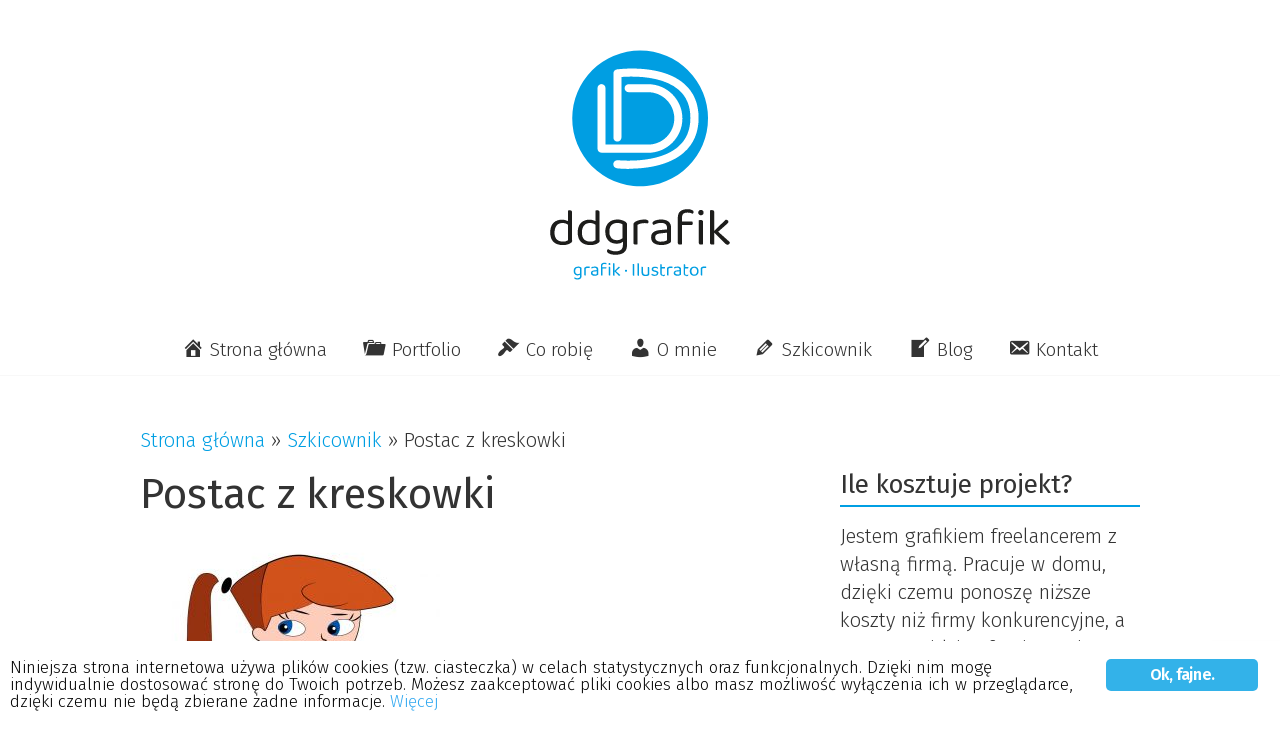

--- FILE ---
content_type: text/html; charset=utf-8
request_url: https://www.google.com/recaptcha/api2/anchor?ar=1&k=6Ld7_JMqAAAAAJCYwXDiLYJpWXAiy5-HXP2nnBbb&co=aHR0cHM6Ly9kZGdyYWZpay5wbDo0NDM.&hl=en&v=7gg7H51Q-naNfhmCP3_R47ho&size=invisible&anchor-ms=20000&execute-ms=15000&cb=et4b9zlur8k
body_size: 48389
content:
<!DOCTYPE HTML><html dir="ltr" lang="en"><head><meta http-equiv="Content-Type" content="text/html; charset=UTF-8">
<meta http-equiv="X-UA-Compatible" content="IE=edge">
<title>reCAPTCHA</title>
<style type="text/css">
/* cyrillic-ext */
@font-face {
  font-family: 'Roboto';
  font-style: normal;
  font-weight: 400;
  font-stretch: 100%;
  src: url(//fonts.gstatic.com/s/roboto/v48/KFO7CnqEu92Fr1ME7kSn66aGLdTylUAMa3GUBHMdazTgWw.woff2) format('woff2');
  unicode-range: U+0460-052F, U+1C80-1C8A, U+20B4, U+2DE0-2DFF, U+A640-A69F, U+FE2E-FE2F;
}
/* cyrillic */
@font-face {
  font-family: 'Roboto';
  font-style: normal;
  font-weight: 400;
  font-stretch: 100%;
  src: url(//fonts.gstatic.com/s/roboto/v48/KFO7CnqEu92Fr1ME7kSn66aGLdTylUAMa3iUBHMdazTgWw.woff2) format('woff2');
  unicode-range: U+0301, U+0400-045F, U+0490-0491, U+04B0-04B1, U+2116;
}
/* greek-ext */
@font-face {
  font-family: 'Roboto';
  font-style: normal;
  font-weight: 400;
  font-stretch: 100%;
  src: url(//fonts.gstatic.com/s/roboto/v48/KFO7CnqEu92Fr1ME7kSn66aGLdTylUAMa3CUBHMdazTgWw.woff2) format('woff2');
  unicode-range: U+1F00-1FFF;
}
/* greek */
@font-face {
  font-family: 'Roboto';
  font-style: normal;
  font-weight: 400;
  font-stretch: 100%;
  src: url(//fonts.gstatic.com/s/roboto/v48/KFO7CnqEu92Fr1ME7kSn66aGLdTylUAMa3-UBHMdazTgWw.woff2) format('woff2');
  unicode-range: U+0370-0377, U+037A-037F, U+0384-038A, U+038C, U+038E-03A1, U+03A3-03FF;
}
/* math */
@font-face {
  font-family: 'Roboto';
  font-style: normal;
  font-weight: 400;
  font-stretch: 100%;
  src: url(//fonts.gstatic.com/s/roboto/v48/KFO7CnqEu92Fr1ME7kSn66aGLdTylUAMawCUBHMdazTgWw.woff2) format('woff2');
  unicode-range: U+0302-0303, U+0305, U+0307-0308, U+0310, U+0312, U+0315, U+031A, U+0326-0327, U+032C, U+032F-0330, U+0332-0333, U+0338, U+033A, U+0346, U+034D, U+0391-03A1, U+03A3-03A9, U+03B1-03C9, U+03D1, U+03D5-03D6, U+03F0-03F1, U+03F4-03F5, U+2016-2017, U+2034-2038, U+203C, U+2040, U+2043, U+2047, U+2050, U+2057, U+205F, U+2070-2071, U+2074-208E, U+2090-209C, U+20D0-20DC, U+20E1, U+20E5-20EF, U+2100-2112, U+2114-2115, U+2117-2121, U+2123-214F, U+2190, U+2192, U+2194-21AE, U+21B0-21E5, U+21F1-21F2, U+21F4-2211, U+2213-2214, U+2216-22FF, U+2308-230B, U+2310, U+2319, U+231C-2321, U+2336-237A, U+237C, U+2395, U+239B-23B7, U+23D0, U+23DC-23E1, U+2474-2475, U+25AF, U+25B3, U+25B7, U+25BD, U+25C1, U+25CA, U+25CC, U+25FB, U+266D-266F, U+27C0-27FF, U+2900-2AFF, U+2B0E-2B11, U+2B30-2B4C, U+2BFE, U+3030, U+FF5B, U+FF5D, U+1D400-1D7FF, U+1EE00-1EEFF;
}
/* symbols */
@font-face {
  font-family: 'Roboto';
  font-style: normal;
  font-weight: 400;
  font-stretch: 100%;
  src: url(//fonts.gstatic.com/s/roboto/v48/KFO7CnqEu92Fr1ME7kSn66aGLdTylUAMaxKUBHMdazTgWw.woff2) format('woff2');
  unicode-range: U+0001-000C, U+000E-001F, U+007F-009F, U+20DD-20E0, U+20E2-20E4, U+2150-218F, U+2190, U+2192, U+2194-2199, U+21AF, U+21E6-21F0, U+21F3, U+2218-2219, U+2299, U+22C4-22C6, U+2300-243F, U+2440-244A, U+2460-24FF, U+25A0-27BF, U+2800-28FF, U+2921-2922, U+2981, U+29BF, U+29EB, U+2B00-2BFF, U+4DC0-4DFF, U+FFF9-FFFB, U+10140-1018E, U+10190-1019C, U+101A0, U+101D0-101FD, U+102E0-102FB, U+10E60-10E7E, U+1D2C0-1D2D3, U+1D2E0-1D37F, U+1F000-1F0FF, U+1F100-1F1AD, U+1F1E6-1F1FF, U+1F30D-1F30F, U+1F315, U+1F31C, U+1F31E, U+1F320-1F32C, U+1F336, U+1F378, U+1F37D, U+1F382, U+1F393-1F39F, U+1F3A7-1F3A8, U+1F3AC-1F3AF, U+1F3C2, U+1F3C4-1F3C6, U+1F3CA-1F3CE, U+1F3D4-1F3E0, U+1F3ED, U+1F3F1-1F3F3, U+1F3F5-1F3F7, U+1F408, U+1F415, U+1F41F, U+1F426, U+1F43F, U+1F441-1F442, U+1F444, U+1F446-1F449, U+1F44C-1F44E, U+1F453, U+1F46A, U+1F47D, U+1F4A3, U+1F4B0, U+1F4B3, U+1F4B9, U+1F4BB, U+1F4BF, U+1F4C8-1F4CB, U+1F4D6, U+1F4DA, U+1F4DF, U+1F4E3-1F4E6, U+1F4EA-1F4ED, U+1F4F7, U+1F4F9-1F4FB, U+1F4FD-1F4FE, U+1F503, U+1F507-1F50B, U+1F50D, U+1F512-1F513, U+1F53E-1F54A, U+1F54F-1F5FA, U+1F610, U+1F650-1F67F, U+1F687, U+1F68D, U+1F691, U+1F694, U+1F698, U+1F6AD, U+1F6B2, U+1F6B9-1F6BA, U+1F6BC, U+1F6C6-1F6CF, U+1F6D3-1F6D7, U+1F6E0-1F6EA, U+1F6F0-1F6F3, U+1F6F7-1F6FC, U+1F700-1F7FF, U+1F800-1F80B, U+1F810-1F847, U+1F850-1F859, U+1F860-1F887, U+1F890-1F8AD, U+1F8B0-1F8BB, U+1F8C0-1F8C1, U+1F900-1F90B, U+1F93B, U+1F946, U+1F984, U+1F996, U+1F9E9, U+1FA00-1FA6F, U+1FA70-1FA7C, U+1FA80-1FA89, U+1FA8F-1FAC6, U+1FACE-1FADC, U+1FADF-1FAE9, U+1FAF0-1FAF8, U+1FB00-1FBFF;
}
/* vietnamese */
@font-face {
  font-family: 'Roboto';
  font-style: normal;
  font-weight: 400;
  font-stretch: 100%;
  src: url(//fonts.gstatic.com/s/roboto/v48/KFO7CnqEu92Fr1ME7kSn66aGLdTylUAMa3OUBHMdazTgWw.woff2) format('woff2');
  unicode-range: U+0102-0103, U+0110-0111, U+0128-0129, U+0168-0169, U+01A0-01A1, U+01AF-01B0, U+0300-0301, U+0303-0304, U+0308-0309, U+0323, U+0329, U+1EA0-1EF9, U+20AB;
}
/* latin-ext */
@font-face {
  font-family: 'Roboto';
  font-style: normal;
  font-weight: 400;
  font-stretch: 100%;
  src: url(//fonts.gstatic.com/s/roboto/v48/KFO7CnqEu92Fr1ME7kSn66aGLdTylUAMa3KUBHMdazTgWw.woff2) format('woff2');
  unicode-range: U+0100-02BA, U+02BD-02C5, U+02C7-02CC, U+02CE-02D7, U+02DD-02FF, U+0304, U+0308, U+0329, U+1D00-1DBF, U+1E00-1E9F, U+1EF2-1EFF, U+2020, U+20A0-20AB, U+20AD-20C0, U+2113, U+2C60-2C7F, U+A720-A7FF;
}
/* latin */
@font-face {
  font-family: 'Roboto';
  font-style: normal;
  font-weight: 400;
  font-stretch: 100%;
  src: url(//fonts.gstatic.com/s/roboto/v48/KFO7CnqEu92Fr1ME7kSn66aGLdTylUAMa3yUBHMdazQ.woff2) format('woff2');
  unicode-range: U+0000-00FF, U+0131, U+0152-0153, U+02BB-02BC, U+02C6, U+02DA, U+02DC, U+0304, U+0308, U+0329, U+2000-206F, U+20AC, U+2122, U+2191, U+2193, U+2212, U+2215, U+FEFF, U+FFFD;
}
/* cyrillic-ext */
@font-face {
  font-family: 'Roboto';
  font-style: normal;
  font-weight: 500;
  font-stretch: 100%;
  src: url(//fonts.gstatic.com/s/roboto/v48/KFO7CnqEu92Fr1ME7kSn66aGLdTylUAMa3GUBHMdazTgWw.woff2) format('woff2');
  unicode-range: U+0460-052F, U+1C80-1C8A, U+20B4, U+2DE0-2DFF, U+A640-A69F, U+FE2E-FE2F;
}
/* cyrillic */
@font-face {
  font-family: 'Roboto';
  font-style: normal;
  font-weight: 500;
  font-stretch: 100%;
  src: url(//fonts.gstatic.com/s/roboto/v48/KFO7CnqEu92Fr1ME7kSn66aGLdTylUAMa3iUBHMdazTgWw.woff2) format('woff2');
  unicode-range: U+0301, U+0400-045F, U+0490-0491, U+04B0-04B1, U+2116;
}
/* greek-ext */
@font-face {
  font-family: 'Roboto';
  font-style: normal;
  font-weight: 500;
  font-stretch: 100%;
  src: url(//fonts.gstatic.com/s/roboto/v48/KFO7CnqEu92Fr1ME7kSn66aGLdTylUAMa3CUBHMdazTgWw.woff2) format('woff2');
  unicode-range: U+1F00-1FFF;
}
/* greek */
@font-face {
  font-family: 'Roboto';
  font-style: normal;
  font-weight: 500;
  font-stretch: 100%;
  src: url(//fonts.gstatic.com/s/roboto/v48/KFO7CnqEu92Fr1ME7kSn66aGLdTylUAMa3-UBHMdazTgWw.woff2) format('woff2');
  unicode-range: U+0370-0377, U+037A-037F, U+0384-038A, U+038C, U+038E-03A1, U+03A3-03FF;
}
/* math */
@font-face {
  font-family: 'Roboto';
  font-style: normal;
  font-weight: 500;
  font-stretch: 100%;
  src: url(//fonts.gstatic.com/s/roboto/v48/KFO7CnqEu92Fr1ME7kSn66aGLdTylUAMawCUBHMdazTgWw.woff2) format('woff2');
  unicode-range: U+0302-0303, U+0305, U+0307-0308, U+0310, U+0312, U+0315, U+031A, U+0326-0327, U+032C, U+032F-0330, U+0332-0333, U+0338, U+033A, U+0346, U+034D, U+0391-03A1, U+03A3-03A9, U+03B1-03C9, U+03D1, U+03D5-03D6, U+03F0-03F1, U+03F4-03F5, U+2016-2017, U+2034-2038, U+203C, U+2040, U+2043, U+2047, U+2050, U+2057, U+205F, U+2070-2071, U+2074-208E, U+2090-209C, U+20D0-20DC, U+20E1, U+20E5-20EF, U+2100-2112, U+2114-2115, U+2117-2121, U+2123-214F, U+2190, U+2192, U+2194-21AE, U+21B0-21E5, U+21F1-21F2, U+21F4-2211, U+2213-2214, U+2216-22FF, U+2308-230B, U+2310, U+2319, U+231C-2321, U+2336-237A, U+237C, U+2395, U+239B-23B7, U+23D0, U+23DC-23E1, U+2474-2475, U+25AF, U+25B3, U+25B7, U+25BD, U+25C1, U+25CA, U+25CC, U+25FB, U+266D-266F, U+27C0-27FF, U+2900-2AFF, U+2B0E-2B11, U+2B30-2B4C, U+2BFE, U+3030, U+FF5B, U+FF5D, U+1D400-1D7FF, U+1EE00-1EEFF;
}
/* symbols */
@font-face {
  font-family: 'Roboto';
  font-style: normal;
  font-weight: 500;
  font-stretch: 100%;
  src: url(//fonts.gstatic.com/s/roboto/v48/KFO7CnqEu92Fr1ME7kSn66aGLdTylUAMaxKUBHMdazTgWw.woff2) format('woff2');
  unicode-range: U+0001-000C, U+000E-001F, U+007F-009F, U+20DD-20E0, U+20E2-20E4, U+2150-218F, U+2190, U+2192, U+2194-2199, U+21AF, U+21E6-21F0, U+21F3, U+2218-2219, U+2299, U+22C4-22C6, U+2300-243F, U+2440-244A, U+2460-24FF, U+25A0-27BF, U+2800-28FF, U+2921-2922, U+2981, U+29BF, U+29EB, U+2B00-2BFF, U+4DC0-4DFF, U+FFF9-FFFB, U+10140-1018E, U+10190-1019C, U+101A0, U+101D0-101FD, U+102E0-102FB, U+10E60-10E7E, U+1D2C0-1D2D3, U+1D2E0-1D37F, U+1F000-1F0FF, U+1F100-1F1AD, U+1F1E6-1F1FF, U+1F30D-1F30F, U+1F315, U+1F31C, U+1F31E, U+1F320-1F32C, U+1F336, U+1F378, U+1F37D, U+1F382, U+1F393-1F39F, U+1F3A7-1F3A8, U+1F3AC-1F3AF, U+1F3C2, U+1F3C4-1F3C6, U+1F3CA-1F3CE, U+1F3D4-1F3E0, U+1F3ED, U+1F3F1-1F3F3, U+1F3F5-1F3F7, U+1F408, U+1F415, U+1F41F, U+1F426, U+1F43F, U+1F441-1F442, U+1F444, U+1F446-1F449, U+1F44C-1F44E, U+1F453, U+1F46A, U+1F47D, U+1F4A3, U+1F4B0, U+1F4B3, U+1F4B9, U+1F4BB, U+1F4BF, U+1F4C8-1F4CB, U+1F4D6, U+1F4DA, U+1F4DF, U+1F4E3-1F4E6, U+1F4EA-1F4ED, U+1F4F7, U+1F4F9-1F4FB, U+1F4FD-1F4FE, U+1F503, U+1F507-1F50B, U+1F50D, U+1F512-1F513, U+1F53E-1F54A, U+1F54F-1F5FA, U+1F610, U+1F650-1F67F, U+1F687, U+1F68D, U+1F691, U+1F694, U+1F698, U+1F6AD, U+1F6B2, U+1F6B9-1F6BA, U+1F6BC, U+1F6C6-1F6CF, U+1F6D3-1F6D7, U+1F6E0-1F6EA, U+1F6F0-1F6F3, U+1F6F7-1F6FC, U+1F700-1F7FF, U+1F800-1F80B, U+1F810-1F847, U+1F850-1F859, U+1F860-1F887, U+1F890-1F8AD, U+1F8B0-1F8BB, U+1F8C0-1F8C1, U+1F900-1F90B, U+1F93B, U+1F946, U+1F984, U+1F996, U+1F9E9, U+1FA00-1FA6F, U+1FA70-1FA7C, U+1FA80-1FA89, U+1FA8F-1FAC6, U+1FACE-1FADC, U+1FADF-1FAE9, U+1FAF0-1FAF8, U+1FB00-1FBFF;
}
/* vietnamese */
@font-face {
  font-family: 'Roboto';
  font-style: normal;
  font-weight: 500;
  font-stretch: 100%;
  src: url(//fonts.gstatic.com/s/roboto/v48/KFO7CnqEu92Fr1ME7kSn66aGLdTylUAMa3OUBHMdazTgWw.woff2) format('woff2');
  unicode-range: U+0102-0103, U+0110-0111, U+0128-0129, U+0168-0169, U+01A0-01A1, U+01AF-01B0, U+0300-0301, U+0303-0304, U+0308-0309, U+0323, U+0329, U+1EA0-1EF9, U+20AB;
}
/* latin-ext */
@font-face {
  font-family: 'Roboto';
  font-style: normal;
  font-weight: 500;
  font-stretch: 100%;
  src: url(//fonts.gstatic.com/s/roboto/v48/KFO7CnqEu92Fr1ME7kSn66aGLdTylUAMa3KUBHMdazTgWw.woff2) format('woff2');
  unicode-range: U+0100-02BA, U+02BD-02C5, U+02C7-02CC, U+02CE-02D7, U+02DD-02FF, U+0304, U+0308, U+0329, U+1D00-1DBF, U+1E00-1E9F, U+1EF2-1EFF, U+2020, U+20A0-20AB, U+20AD-20C0, U+2113, U+2C60-2C7F, U+A720-A7FF;
}
/* latin */
@font-face {
  font-family: 'Roboto';
  font-style: normal;
  font-weight: 500;
  font-stretch: 100%;
  src: url(//fonts.gstatic.com/s/roboto/v48/KFO7CnqEu92Fr1ME7kSn66aGLdTylUAMa3yUBHMdazQ.woff2) format('woff2');
  unicode-range: U+0000-00FF, U+0131, U+0152-0153, U+02BB-02BC, U+02C6, U+02DA, U+02DC, U+0304, U+0308, U+0329, U+2000-206F, U+20AC, U+2122, U+2191, U+2193, U+2212, U+2215, U+FEFF, U+FFFD;
}
/* cyrillic-ext */
@font-face {
  font-family: 'Roboto';
  font-style: normal;
  font-weight: 900;
  font-stretch: 100%;
  src: url(//fonts.gstatic.com/s/roboto/v48/KFO7CnqEu92Fr1ME7kSn66aGLdTylUAMa3GUBHMdazTgWw.woff2) format('woff2');
  unicode-range: U+0460-052F, U+1C80-1C8A, U+20B4, U+2DE0-2DFF, U+A640-A69F, U+FE2E-FE2F;
}
/* cyrillic */
@font-face {
  font-family: 'Roboto';
  font-style: normal;
  font-weight: 900;
  font-stretch: 100%;
  src: url(//fonts.gstatic.com/s/roboto/v48/KFO7CnqEu92Fr1ME7kSn66aGLdTylUAMa3iUBHMdazTgWw.woff2) format('woff2');
  unicode-range: U+0301, U+0400-045F, U+0490-0491, U+04B0-04B1, U+2116;
}
/* greek-ext */
@font-face {
  font-family: 'Roboto';
  font-style: normal;
  font-weight: 900;
  font-stretch: 100%;
  src: url(//fonts.gstatic.com/s/roboto/v48/KFO7CnqEu92Fr1ME7kSn66aGLdTylUAMa3CUBHMdazTgWw.woff2) format('woff2');
  unicode-range: U+1F00-1FFF;
}
/* greek */
@font-face {
  font-family: 'Roboto';
  font-style: normal;
  font-weight: 900;
  font-stretch: 100%;
  src: url(//fonts.gstatic.com/s/roboto/v48/KFO7CnqEu92Fr1ME7kSn66aGLdTylUAMa3-UBHMdazTgWw.woff2) format('woff2');
  unicode-range: U+0370-0377, U+037A-037F, U+0384-038A, U+038C, U+038E-03A1, U+03A3-03FF;
}
/* math */
@font-face {
  font-family: 'Roboto';
  font-style: normal;
  font-weight: 900;
  font-stretch: 100%;
  src: url(//fonts.gstatic.com/s/roboto/v48/KFO7CnqEu92Fr1ME7kSn66aGLdTylUAMawCUBHMdazTgWw.woff2) format('woff2');
  unicode-range: U+0302-0303, U+0305, U+0307-0308, U+0310, U+0312, U+0315, U+031A, U+0326-0327, U+032C, U+032F-0330, U+0332-0333, U+0338, U+033A, U+0346, U+034D, U+0391-03A1, U+03A3-03A9, U+03B1-03C9, U+03D1, U+03D5-03D6, U+03F0-03F1, U+03F4-03F5, U+2016-2017, U+2034-2038, U+203C, U+2040, U+2043, U+2047, U+2050, U+2057, U+205F, U+2070-2071, U+2074-208E, U+2090-209C, U+20D0-20DC, U+20E1, U+20E5-20EF, U+2100-2112, U+2114-2115, U+2117-2121, U+2123-214F, U+2190, U+2192, U+2194-21AE, U+21B0-21E5, U+21F1-21F2, U+21F4-2211, U+2213-2214, U+2216-22FF, U+2308-230B, U+2310, U+2319, U+231C-2321, U+2336-237A, U+237C, U+2395, U+239B-23B7, U+23D0, U+23DC-23E1, U+2474-2475, U+25AF, U+25B3, U+25B7, U+25BD, U+25C1, U+25CA, U+25CC, U+25FB, U+266D-266F, U+27C0-27FF, U+2900-2AFF, U+2B0E-2B11, U+2B30-2B4C, U+2BFE, U+3030, U+FF5B, U+FF5D, U+1D400-1D7FF, U+1EE00-1EEFF;
}
/* symbols */
@font-face {
  font-family: 'Roboto';
  font-style: normal;
  font-weight: 900;
  font-stretch: 100%;
  src: url(//fonts.gstatic.com/s/roboto/v48/KFO7CnqEu92Fr1ME7kSn66aGLdTylUAMaxKUBHMdazTgWw.woff2) format('woff2');
  unicode-range: U+0001-000C, U+000E-001F, U+007F-009F, U+20DD-20E0, U+20E2-20E4, U+2150-218F, U+2190, U+2192, U+2194-2199, U+21AF, U+21E6-21F0, U+21F3, U+2218-2219, U+2299, U+22C4-22C6, U+2300-243F, U+2440-244A, U+2460-24FF, U+25A0-27BF, U+2800-28FF, U+2921-2922, U+2981, U+29BF, U+29EB, U+2B00-2BFF, U+4DC0-4DFF, U+FFF9-FFFB, U+10140-1018E, U+10190-1019C, U+101A0, U+101D0-101FD, U+102E0-102FB, U+10E60-10E7E, U+1D2C0-1D2D3, U+1D2E0-1D37F, U+1F000-1F0FF, U+1F100-1F1AD, U+1F1E6-1F1FF, U+1F30D-1F30F, U+1F315, U+1F31C, U+1F31E, U+1F320-1F32C, U+1F336, U+1F378, U+1F37D, U+1F382, U+1F393-1F39F, U+1F3A7-1F3A8, U+1F3AC-1F3AF, U+1F3C2, U+1F3C4-1F3C6, U+1F3CA-1F3CE, U+1F3D4-1F3E0, U+1F3ED, U+1F3F1-1F3F3, U+1F3F5-1F3F7, U+1F408, U+1F415, U+1F41F, U+1F426, U+1F43F, U+1F441-1F442, U+1F444, U+1F446-1F449, U+1F44C-1F44E, U+1F453, U+1F46A, U+1F47D, U+1F4A3, U+1F4B0, U+1F4B3, U+1F4B9, U+1F4BB, U+1F4BF, U+1F4C8-1F4CB, U+1F4D6, U+1F4DA, U+1F4DF, U+1F4E3-1F4E6, U+1F4EA-1F4ED, U+1F4F7, U+1F4F9-1F4FB, U+1F4FD-1F4FE, U+1F503, U+1F507-1F50B, U+1F50D, U+1F512-1F513, U+1F53E-1F54A, U+1F54F-1F5FA, U+1F610, U+1F650-1F67F, U+1F687, U+1F68D, U+1F691, U+1F694, U+1F698, U+1F6AD, U+1F6B2, U+1F6B9-1F6BA, U+1F6BC, U+1F6C6-1F6CF, U+1F6D3-1F6D7, U+1F6E0-1F6EA, U+1F6F0-1F6F3, U+1F6F7-1F6FC, U+1F700-1F7FF, U+1F800-1F80B, U+1F810-1F847, U+1F850-1F859, U+1F860-1F887, U+1F890-1F8AD, U+1F8B0-1F8BB, U+1F8C0-1F8C1, U+1F900-1F90B, U+1F93B, U+1F946, U+1F984, U+1F996, U+1F9E9, U+1FA00-1FA6F, U+1FA70-1FA7C, U+1FA80-1FA89, U+1FA8F-1FAC6, U+1FACE-1FADC, U+1FADF-1FAE9, U+1FAF0-1FAF8, U+1FB00-1FBFF;
}
/* vietnamese */
@font-face {
  font-family: 'Roboto';
  font-style: normal;
  font-weight: 900;
  font-stretch: 100%;
  src: url(//fonts.gstatic.com/s/roboto/v48/KFO7CnqEu92Fr1ME7kSn66aGLdTylUAMa3OUBHMdazTgWw.woff2) format('woff2');
  unicode-range: U+0102-0103, U+0110-0111, U+0128-0129, U+0168-0169, U+01A0-01A1, U+01AF-01B0, U+0300-0301, U+0303-0304, U+0308-0309, U+0323, U+0329, U+1EA0-1EF9, U+20AB;
}
/* latin-ext */
@font-face {
  font-family: 'Roboto';
  font-style: normal;
  font-weight: 900;
  font-stretch: 100%;
  src: url(//fonts.gstatic.com/s/roboto/v48/KFO7CnqEu92Fr1ME7kSn66aGLdTylUAMa3KUBHMdazTgWw.woff2) format('woff2');
  unicode-range: U+0100-02BA, U+02BD-02C5, U+02C7-02CC, U+02CE-02D7, U+02DD-02FF, U+0304, U+0308, U+0329, U+1D00-1DBF, U+1E00-1E9F, U+1EF2-1EFF, U+2020, U+20A0-20AB, U+20AD-20C0, U+2113, U+2C60-2C7F, U+A720-A7FF;
}
/* latin */
@font-face {
  font-family: 'Roboto';
  font-style: normal;
  font-weight: 900;
  font-stretch: 100%;
  src: url(//fonts.gstatic.com/s/roboto/v48/KFO7CnqEu92Fr1ME7kSn66aGLdTylUAMa3yUBHMdazQ.woff2) format('woff2');
  unicode-range: U+0000-00FF, U+0131, U+0152-0153, U+02BB-02BC, U+02C6, U+02DA, U+02DC, U+0304, U+0308, U+0329, U+2000-206F, U+20AC, U+2122, U+2191, U+2193, U+2212, U+2215, U+FEFF, U+FFFD;
}

</style>
<link rel="stylesheet" type="text/css" href="https://www.gstatic.com/recaptcha/releases/7gg7H51Q-naNfhmCP3_R47ho/styles__ltr.css">
<script nonce="pod7GzQZbCGoExsCiN_Ksg" type="text/javascript">window['__recaptcha_api'] = 'https://www.google.com/recaptcha/api2/';</script>
<script type="text/javascript" src="https://www.gstatic.com/recaptcha/releases/7gg7H51Q-naNfhmCP3_R47ho/recaptcha__en.js" nonce="pod7GzQZbCGoExsCiN_Ksg">
      
    </script></head>
<body><div id="rc-anchor-alert" class="rc-anchor-alert"></div>
<input type="hidden" id="recaptcha-token" value="[base64]">
<script type="text/javascript" nonce="pod7GzQZbCGoExsCiN_Ksg">
      recaptcha.anchor.Main.init("[\x22ainput\x22,[\x22bgdata\x22,\x22\x22,\[base64]/[base64]/[base64]/[base64]/[base64]/[base64]/[base64]/[base64]/[base64]/[base64]\\u003d\x22,\[base64]\\u003d\\u003d\x22,\x22w5bCtkLCp8OjJsOCHsKzYi7CqsOcdMKJM0t8wrNOw4vDjk3DncOpw4RQwrI3dW16w4PDtMOow6/DnMOnwoHDnsK2w4YlwohGL8KQQMOpw4nCrMK3w7DDvsKUwocAw67DnSdzTXElesOCw6c5w6rCmGzDtgzDtcOCwp7Dkj7CusOJwqdWw5rDkGTDkCMbw5tTAMKrfMKhYUfDocKwwqccB8KhTxkTfMKFwppnw7/[base64]/[base64]/[base64]/DksONW8OfwrfCtMOmwqvDmsOBw77Dq2Y6JcOuQ2/[base64]/[base64]/[base64]/Izdrw7pOwo0WBnQYGsKWwrDDisK6wp/CjX3CjsOdw7lgHDTCicKfXMKuwrjCqSg1wqjCocOhwoYsL8OBwqhNXsKlPQvCicOoOTTDgG3ClHPCjxvDicO3w70vwoXDn3pWPBdyw5LCn2nCoR5HC3UEU8OCd8KQQ1/Dr8OkDE87cwPDokPCh8ORwroAwp7Dv8KQwpkgwqIUw4rCnybDgMOcc2bCq3fCj0Msw6bDtcKYw4tNe8KBw7HDl0Zhw5LCkMKwwrMxw4fCgm9jGMOcRCTDj8KAOsO2w4o3w7IFKE/CsMKvCwXCgVkVwrAuRcODwrbDvgXDicOxwoZ+w4vDhywCwqkRwqDDkjnDuHDDn8O+w7/CrSnDgcKowoTDsMKYw5wDw7zDggNjemBtwqFuV8KuUsKJL8OSw6BUSzHChVbDnTbDmMKWBE/Dm8KKwqLCszsTwr/Cv8OWMwPCoVVlacK1YC/[base64]/Cj8KwKzLDuCTCpGXDqsKgwqHCtXs5J1gcXwArdMKdZsKYw6fCgk7DsnAmw6rCvUpAE3jDkSjDg8O3wpDCtlAHRMOZwrgnw5VNwonDhMK+w5swacOBISMSwotAw6zCqMKcVQUABj4zw6tXwocFwq7CuETChsK4wrQHOcKwwofCoU/CuijDmMKhaC3DmA5IFDTDscK8TQUwTz3Dk8OlVAlZQcOVw6hpM8Ogw4zCoj3DuWx0w5RSM2Ngw6AgdVbDh0PCl3LDi8Oaw6zCsQ05CUnCh0YZw7DCgMKCaWh8Cm7DgTExWMKdwrjCvBXChC/CgcOZwrDDkQzCuGjCssOTwqrDlMKfYMO7wq1WLmgzQknCpnDCtDl/w5PCucKRX15lIsKHwofDpVjCoh59w6/Dvm1zL8KwAlbCmBXCu8K0FMOyChzDqMOncsK9P8Kew57DszgSBhnDuEI0wqBkw5nDrMKXY8OjFsKVbsOPw7LDjsO8wql7w7VUw7LDp3bDjSkufFVDw7kJw7/Csy95FEhuTC9IwoAZVyN/IsOXwrHCgwjDlCosE8Oaw6hRw7Uqw7rDgMOFwpEyKkjDjMKTIUvCtWtXwpkUwozCqsKhW8Kfw6ZxwrjCjVtNDcOXw4XDvG3DrR7DpMKQw7N1wq5IBWJBwr/Dj8Kxw6XDuFhNw7/DncK5wpFBdkljwp3DsTvCmX40w5/DnhHDiQVhw5DChy3CsHsRw6PCnzXDk8OeBcOfe8KAwo3DghrCgsORAsOWS35TwrLCr1DCgMKywpLDs8KZf8OvwoLDu3ZUP8KDw5zDl8KnVcKTw5DCqsOaA8Ksw6p4w7BTMCsVc8O0HcK9wr1/wodqwpZGEjdHLj/DnxrDusO2wowLwrlQw5zCuVsCOXnCi3QXE8OwOFhsV8KIOsKVwqfCh8Ozw4rDlU53fsOSwovDt8OuZgfCvwkzwp/[base64]/YcKmQ2AXw7LCjTvDsXXCg3HDt8KDw4TDm317UxQXwrPDjVB6w51Uw6k1MMO1awfCjsKbeMOvwq5cd8Obw53CrsO1BRnCjcOawq1Vw4HDvsKlSih3VMK6wozCucOgwrAkcXQ9FCwwwqLCtsKuwr7CpcK2fMOHAcOIwrDDrMOid0lDwoNmw793C3ZXwr/ChGfChDNuKMOnw4oXEgkhwrTCocOCK2nDsTYMWWcbE8KYP8OTwpXDgMKwwrdCN8OSw7fDlMOIwrlvdGo2GsOpw7VHBMKJCSjDpH/Cs3lKfMOew7bCnUszUTofw7jDqBoFw6vDqCooeFpacsOcWi9Qw6DCqGfCrsKdUsKOw6bCtWhnwo1nPFcuQyLCp8OBw5ZWwq/Dl8O/OVN4Q8KCbl3CoG7DqcOWWEFLSlvCgsKkPBN0ejAcw7wBw4nDiDvDl8OTN8O/e3jDlMOJKXTDmMKrBBYVw4jCvxjDrMOTw43DjsKKwpYtw7jDr8ObYCbDoXnCiEEDwoA3w4DCrzlWw4vCqBLCvCRsw4zDvQ0fOsOzw5HClhTDnhpswqA9w7DClsKJw4dbNX1tLcKVLsKhJMOwwqVYw7/CtsKow5kGJgUENcKvBCAxFEYrwrbDrT7ClClrbENlw7LCmmVSw7HCrCpIwqDDvnrDv8KFEcOjIVw9w7/ChMK9wrrCk8OFw5jDmMKxwqrCgcKMw4fDuFjDlDBSw7R1w4nDlk/DkcKaO3sRbCwtw6svPEBgwog7I8OqOj1ZVSzChcKQw6PDpcKrwqZpw65ewqd4cEnDqnvCt8KMaz9lwrRyX8OfV8K7wpw7SMKHwqIzwpVWBVouw4Fnw5IeWsKIKyfCnT3Ckz9nw5PDiMKnwrHCqcKLw63DlCPCm2XDtcKDTcOXw6/Dg8KLEcKQw4DCkARVwrsVdcKlw6cKwq1DwrnCrsKFHMKBwpBIwo4paC/DpMO3wqvDnD4LwozCiMKZDsKLwq0twrnCh3rDicKOwoHCpMKTdEHDuT7DicKkw7wUw7jCocKnw799woIvFF/Cu0zCmmbDosOdHMKVwqELIxvCtcOBwrxyfUrDtMKQwr3DmHrCnMObw7rDtMO7bkJbS8KOBSDCnMOAw6A9CsKsw7ZtwpwGwrzClsKfHy3CmMKgQhdJRsOFw6JKYUpgS17CkUbCg0UWw5hkwqUoBwIAV8KpwqZXSg/CtRTCtk8aw7MNbWnCusKwEUrDvsOmZR7Cj8KCwrVGNUdpURQIAzvCpsK3wrzCkkTDr8O1csO5w79mwpUtDsOawrp2wrjCoMKqJcK1w6xTwr5hYcKHGsK3w6kUEMOHFcOHwrwIwqgDC3JQZkIOT8KiwrXDsT/CrX4eD0DDt8KawrbDj8Ouwr7Dm8K6Fic6w5MfWsOVGH3CnMKGw4VOwp7CisOdBsKSw5LClGNCwrDDssOPwrpsHB42w5bDscK+JFpZW0LDqsOgwqjDqgd5OMKRwrDDoMOmwq/[base64]/[base64]/CqMOxBcKkDDU0V3HCu8KAVsO3RsOEc2srFE/DtcKXZMODw7bCjSfDuFd/XynDux4ec1A3w4zDi2bDiBzDtGvCl8OiwpLDtMO0M8OWGMORwq5BampEVMKiw7fCosKcQsObMVRmBsOpw6xKw5jCtD9ZwpDDpsKzwqMUwpgjw5HCsDDCn1rDh3nDsMKkEMKOCSdswqjCgHDDjC93XEnCon/CmMOqwqPCsMOETW4/woTCg8OmMlbCqsO5wqpww7sVJsO6FcOQNMKjwq5QQ8OZw6l1w4bCn3xdEzRHD8OnwptpPsOLGishMlgAU8Khd8KjwoISwrkMw5RUdcOaN8KVJcOCS0TDtg9mwpV2w53CssKBaTlJd8O+wrE4MXnDnn7Coj/DhD1BcRjCsjtvXsK/MMKrSFnChMKlwqHCjEDDs8OOw7B8fiRKw4JUw4TCjTFqw5jDtQUpJBjCscK2EjgbwoRbwpllw7rChQwkwovDocKCIgA1GBQIwr8Cw4rDpCwNFMOvcHt0w6vCucOyAMOTNljDmMOlHsKYw4TDsMOuC25VeFRJw7rCoTFOwrrCpMO1w7nCqcOyLX/DtCxNAVJEw5fCiMOpTwwgwpvCusKxAzozRsOMKC5VwqQHwrpNQsOfw7hpw6PCsAjClsKOOMOTIgUcL2J2csORw59ObcODwrVfwoonfxg+wrvCsDJiw4vDsxvCosKWH8KvwqdFW8OGEsO/UMOVwqjDuVU8wpLCscOawocQw5bDq8OGw4jCl3XCp8OCw4cLHR/DjMOoXRlbD8KAwplhw7c2DBlDwo0cwoVJRjjDvAwcJ8KcNsO1T8Kpw5Adw4ogwr7DrklwRi3DiXURwr59LCdVFcK4w6jDsww2ZVHCvErCvcOZH8Ovw73DmMKlRz8wHyZXahPClGjCq1PDigYZwoxnw4hpw65kUQADLsKxZzpfw6pHCx/CisK0KFHCgcOOVMKfbMOGw5bCl8Kcw5Fqwo0Vw6o8csOMfMKnw4XDq8OMwqAbQ8K8w65kwr3CncOyHcO0wqFQwpc/VzdCIiQvwqXCksKzF8KBw5cRw6LDpMKNAMKJw7rCnCLChQvCvQgmwqkzPsOlwovDtcKJwoHDmEDDrGIDI8KzcTl7w5bDscKTRMOfw6Bdw79zwpPDvSDDp8ODI8O9Vxxgwo9Ew4kjR3I6wpBQw7nDmDsfw4l+XsOIwofCicOcwrJva8OGQAoLwqMkXMOcw6/Dkh7DkEU7NAtpwqA9w7HDjcKgw5fDtcK1w6bDi8OJVMK7wrnDonoQOMK0acKdwrxuw6LCusOIWmzDusO2KinCvsO+cMOINiBFw5nCh13DolfCjMOkwqrDkMKELXpzDMKxwr98QxFfwo3DlWZMc8KawpzCtcKSOBbCtgxcGkHCviTCocK8wpLCmV3DlsKrw6/Dr0rCsGHCsRwLf8KxDWw+GUXDky9GUX8BwrXCosODD3Q1LznCtcOAwoIpHQkoWQHCssOYwoDDqMKyw6PCrQjDpcO/w6zCvW1Vwo7DssOPwp3ClMKuUVjDhsKew5xSw68gw4XDo8O6w4JGw7ZyKAxrFcOoEhLDrDzCjsOBeMOODsKcw5nDtMOjJ8Ovw71OK8O5EwbCjHwpw4ACQcO+esKAdlMFw4wTIMOqP3/DlcKtLUXDgMKZI8OUeULColdXGgfDhkfCoHZqc8OMIEplw5vDpwjCv8K6wo8Dw6Y/[base64]/[base64]/DiEQmwoIwwp7DncOWwpjCtMKMw5HDiA9uwqzDqh4WMQbCuMKbw5gkLG8pFmHClynCgkBHwoJRwr7Dm10iwoHCrC/DiGTCiMK/QT/DuGPCnCQDcxnCisKjUAhkw6zDvFjDqkzDuRdLwonDicKewoHDuilBw4cGYcOpGcOlw6bCrMOIDsO7QsOzwqfCt8KaAcK0fMOoI8O9w5jCpMKzw5NRw5DDoWVgw5Nkwq1HwrkPwp/CnUvDngHDnMKUwpXCkHo1wr3DpsOlG2lgworDmjrCiCnDm2LDsXVXwrsLw7ABwqkhCTx7FHk8AsOTH8O7wqUsw4HDqXR1LwMNw7LCmMOfNsORfF8kwrfDoMOBw4bDmcOowpw5w6HDlMOPGsK0w7rCrsK+aQw/w4vCiWzCgybColLCmzLCknDDh1QLW0QawrYawq/Dp045woXCv8OXw4fDsMOAwpVAwpJ/[base64]/DmMKOw60jw7PCoVDCowvCncO7eAZmbcOkMcO0wqrCu8KJQMOcKQVPDHgUw6jCnzHCm8OLwojDqMOkccK6VFfCnRUkwqTCt8OkwoHDuMKCIzrCpHU/wr3Ck8K5w4IrZzvCpD13w5p4wqTDkC1kO8OeRjjDncKswqxXXTR2a8KzwpAmw5/ClMKJwqYfwpnCgwQ/w6xdGMOmB8OqwqsVwrXDv8Kew5rDim4eI1DDlVxTbcKTw4vDkz0Ac8OBDcKUwoHCo2RGGS7DpMKbMQ/Crz9+L8OswprDmcK0MFTDp2PDgsKHc8O8HT3DhcOFNMOMw4bDvR9RwpXCosOZR8K3YMOPwoLCsSpTQwbDrRnCtz9ew4knwo7CkcKEBMKFZcK/[base64]/DqhfDtsOcIUvDgMK6wppnw7dPXDVIZgzDscOxDcOld2ZjH8O+w6JswpfDuTfDmkI8wpXCmsOCAMOOMUHDjzV5w7ZcwrXDmcK5Ul/CrCV6C8O6woPDtcOAZsONw6jCv3TDgTk9asKgXglIW8KwU8K0wpsFw58ewo7CncK4w57Cvl0aw7nCtlpKccOgwr4YDcK5PlpwccOJw5DClcOLw5DCv3fCmcKwwpvDnFXDpEnDjhjDksKvO33DrijDlSHDtAVtwpVywokswpzDnCY/wozCvGJdw5fDvhTCkFnCskfDssOYw7omw77DlMKiPCnCinzDtyJCKljDqMOMwrbCusKhNMKAw7k/wrXDiTgZw5TCuXtVQsKjw6/[base64]/CmsO9U8Ocw7hhwp/[base64]/ClcOZRWl7UQXDqXwQMsOfI1jCm2Qzw6rDssOHaMKVw6XDo0XClsKwwqVqwrN8VsKQwqPCjsOgwrEOwo3DpMK9wo3CgFTDpSbDqHTCr8K/wovDnBnDkMKqwo3DjMKReWYQw5Elw6ZRacKDcjbDi8O9fDPDicK0L0TCl0XCu8KbX8K5fXQKw4nCh0Avwqslw6Qxw5bDqyzDn8OtDMKxw4xPQjgydsO8GsKHfUjCiH8UwrEWPiZew6LCnMOZe3zChzXDpsOFHxPDscOzMUhnI8K5worCmjJuwoXDiMOawp/Dq3Qzc8K1eUxCLwUhw7JyMnJZAcOyw7hLJX5FU0vDqMKow7HCmsK+wrtce1IOwo7CkyjCvhbDh8KRwoAdFMK/PVZTw598ZcKVwqAGOsOlw48OwoDDuHTCvsOoFcO6d8KEH8KQWcK2XcOgwpQLABDDr2vDrgouwqlqwoAbD1o2PMKiI8OpMcOobMOERsO2wqnCg3/CvsKuwpU8WMOoOMKzwp8iDMK3QMOywr/DmQwKwrk8UDjDgcKsOMOOHsOBwqxcw5fChcOQEzodVsK2LcOleMKuCihSNMKBwrfCgkzDksOMwo0gIsKzawMsesODw4/ClMOoU8Khw5MxNMKQw4QecBLClkDDusOvw41CY8Ksw7Q9NyhnwogHF8OmN8Ogw4UBQ8KJbi0TwpzDvsKjwpxSwpHCncK8DhDCn0jCizQLfsKvwroewpHCqw44DE8ZDUgawpk+GktyC8OfNQoUVl/Dl8K7L8KTw4PCj8Oiw5nCiQsHNcKMw4DDohBGNcOxw6BfU1LChAFcSh82wqbDhsOVw5TCgmjDiQV7DsKgRFwmworDgWBFwpXCpxXCtnczwqDDsSBOIxjDuj1xwq/[base64]/Dk8Ozw6XDtzIuNRE3FxzDjcKebsK3OWg5wogedcOqw7duKsOSGsOrwrt/[base64]/DrUo0ZU7DqsOFw7N1QMOUwoQZw49Gwp1Xw6bDiMKhe8Oswr0pw7wEVMOxLsKkw7vDvcOtKGVXw4rColsgNG9yV8KsSCZzwrXDjnPCsyFjZcKibMOibBbCsW3DjcOew4HCrMOmw7gGBF3ClxVewqt9bj0gK8KsfmpACm/CkgsjZRNdQlRgQwwuMg3DqT4bWMKhw4oPw6vDvcOTPsOgw6lDw6VnVGfCkcOHwpJJIgvCoh4ywpzCq8KnLMOXwpZfC8KSwpvDnMKow7nDgxTCnsKGw4tpU0zDicKVM8OHHcKcQVZsZUERGjTCqsOCw5jCuk/Ct8Kdw71FBMO6w4pWTcKWCcOtGMOGDXTDiw/DqsKNNGzDvcKtEHhoVcO/GB4VFsOuEy/CvcKxw5Exwo7CkMK9wohvwpAuwpTDjEPDoV7Cu8KaPMKkKBHCqMKQVHXCvsOsdcOmw4oXw6w5QUwYw6gAHATCncKaw7/DoxllwoJEcMK8YMONEcK8wqAUBVpVwqDDlMKUO8Ojw4/Dq8OTPFULRsKmw4HDgcKtwqnChMKKGWbCicO3w7/DsH7DlTXDkxMmUiTCmcOVwo4fXcOhw7JDEMKXRcOMw4gAT2/[base64]/AHPCoGfCoGUOKcKHw5/[base64]/ClgrDsTHCjMO6w6AnwrjCn8OUPAbDoCZaw7dBVsKAPkjDuDsLRHHCicKHfFEawok3w4hgwqEow5ZzYsKSV8OEw75Mw5c9VMOwbMOCwps+w5fDgnkFwqpowpXDqMKaw7/CoRBlw6vDvcOgJcKawrvCp8OUw4gfSzNtGcOVTMOqKw0RwoI9DMOowqfDiTocPC7Dh8KLwpV9D8KacmvDpcKJIWt3wrVWw5XDj1HDlg1PCTfDk8KhKcK3wpEtQjFTSi0bZ8KNw4dbJ8ObLsKcczxYw7jDsMKGwqo2QF/[base64]/[base64]/DhsO6D8KRwp9ZMiXCrjzCgMO2wp7CpcKpw63DrS/DscKRw57DhsOBwq3DqMOuW8KxIxEhMWDCrcOnwpXCrkFeQU9+MsOafjgZwrDChDrDisOhw5/DssO9w5fDiCbDoy0kw7rCiT7DqUsww6nCisK3T8KWw4XDj8Ovw4EPw5dxw5DCjFw6w6J0w7J7VcKkwr3DrcOdFsKxwqnCjhnCt8KSwqTCgcK9WnrCtMKSw5cVwoVdw5MAwoVAw67DtArCqcKEw5HDqcKbw6zDp8OCw6Vvwq/DqzPDtn1Fw4zCrzfDn8KUXxIcCAHDtgDDuVhcWnwcw7/DhcKGwp3Dv8OaDMOBNGcsw75cwoFVw6jDr8Odw7gOPMOVVn8bHcO8w6o8w5Agfwtuw5QqWMONwoACwr/[base64]/bcKgw6MOw5TChsKRw4VuwpoEayB7FMOUwrUawrY4Z23Cj8KvHzUGw7Y+K0DCtcOtw7JHIsKkwo3DlDYJwos3wrTDlGPDsDw+w6zDlkBvW2IyXFw2AsOSwrIKw586BsKkw7FwwpFMIV/CvsK/w7J/[base64]/[base64]/CuMOgGBs/[base64]/DksKjw6/[base64]/CshHClXQ0wpXCn1LDshvCg3Ykw4olJXB+wpPDhDvDvcOiw5LCpTXDqcOJF8OnOcK6w4obXm8dw5dowrcyUhjDkV/CtnvDmhvCsSjChMKVJMOdw5QpwpvDm0PDk8Ojwr1yw5LCv8OCJFRwIsO/NsKowrkLwoERw7gEanvCiRnCi8OKXlrDvMONTVdZw6JUacK5w6UUw5NhfHwVw4PDuijDlBXDhsOxEcO3An/DuBdgWcKBw7vDj8K3wqzCm2g2JAXDh1/Ck8Ohwo3CkCXCrCXDkMKDWgjDvWLDlXzDkD3Di2PDn8KGwq8DNsK8Z2rCs3BzGm3CmsOfw6omw65wP8OMwpYlw4DCk8OawpFyw7LDkcOfw57CjGrCgB53w7DClR7ClRFBU1JeLUMjwrg/cMKlwpMqw6kywrLCtjnCs3JSMStLw7nCt8O/ICgnwoLDmcKNw4zCpsOFLwLCiMKXRmvCjhnDnGDDmMOLw5nCkglawp4zVBN8PsKVMDbDhVYJAnPDnsOMwqXDqMKQRSHDusOfw4ILN8K7w7nCpsO8wrzDrcOqKMOGwqsJwrFMw6rDicKxwpzDn8OKwqbDucOXw4jCmWdAUgTCn8OIG8K1NGo0wqlswpjDh8OLwp3Dr2/ChcKjw5PDsT1gE1Q3CFrCmmfDoMOAwp4+wooFUMK2w5TDhcKDw6dmw5ACwp84wosnwqpuO8OtWsK+DsOLDsKDw5gqCcOpb8OJwr/DoTLCkMObIyrCs8Kqw7N9wp1scRFIdQvDg2Acw5zCpMOkQ3EXwpHCtg3DuAMDUsKGAGRXOmYHOcKEJhZgBsKGHcOnQB/DssOPNiLDkMKxwpYOSE/CpsKxwpTDgEHDtVPDjHdWw7/CnsKBBMO/[base64]/[base64]/acKoHcOKdMKZGsKVLmQowrcwfVYgCjrCjEomw6LDpQYWwqdlOmV8YMKbLsKywpAXGsKsDBcQwp8LTcKww6Z1RsO0w7Fhw7wsIA7DtcO8w7JXGsKWw5F/YcO5RT3CnWnCgk/ClRvCnAPCvSJ5VMOyc8O6w6MNJVIcA8KlwqrClWs3UcKZw71kD8KRNcOAwrYDwpk4wqYsw5rDp2zCh8OjYcKGHsOPRQTDisKNw6FxIkfDtUtOwpFiw43Duks/[base64]/CtBXDmjDCpsOOTVZSwqgxwpp1J8K6Um3CqsOQw57DgnTCsVlrwpTDlmzDox/[base64]/DjQjCrA/DgsKywqPDsx4DNMKUwo/DvTwPSMOZw6bDgMKWw5HDrEnCt2deU8K0E8KOZsOXw5HDmcOfPB9pw6fCh8ObRTtyJ8KvDhPCj14ZwrxsV3VoVsOxNWbCiRrDjMOwEMOYAjjCqE1zNMKYfMOTw6HDr182WsKTw4DDtsK/wqbDo2ZSw5pEbMOzw4g/XWzDmyUOPGRBwp0Xwo4bOsKLJBMFZsKOThfDqnQxOcODw6Uaw5DCicOvUMKbw6DCg8K0wpE7OzvDo8K+woTCjjzCt0hew5Adw49WwqfCk1bCm8K4BcKbw5RCSMKNcsK0wothGsOZw45ew7DDjsKEw4/CvzXDv39gd8OiwrARCyvCv8K2IMKxWMOgdT8QLkjCrcOjdj9pSMOOU8OQw6hbH1jDplk9CzBywqpRw4w8QsO9VcKYw7PDigPCmVtrcG/[base64]/DpsOZw47CisK8w45Mwp42w71JQgzCuhXDgzAtccKIesKqSsKNw4PDhC5Mw6x7SzTCkkcqwpQFDifCm8K0wojDocODw4/Dsxwew5TCmcOBW8KSw5l5wrc3CcKkwotUAMO2w5/DrwXClcOJw4jCui9pYcK7wrYTDxzDtsOOFUbDvcKOFn1OLHjClF/Dr0Fyw6dYb8ODU8Kcw4nCm8KcXGnDosOfw5DDtsKww7gtw7dxa8OIwo/CvMK5w5fDgHvCucKaBjt7VCzDrcOiwrsHFDoOw7jDpUZzG8Oww6wISMKpTFXCmi7CiHvDmnIYD27DhMOFwr1AG8OeFjzCg8K+HX9yw4vDo8KawonDumTCgVp+w5gkV8OlOsKIY2YLwo3CizLDgsO9Dm/DrHFvwqnDucKGwqwXJMOuUXXCjMKSaXTCrU5AYMK9PsKVwr/ChMKVP8OfbcKWSXIpw6PChMKRw4DDhMOEcHvDuMOGw7AvF8K/w7LCtcKkwoF9STjChMOMUVInVFbDmsO/w63DlcK6REpxb8KPPMKWwoZFwpNGImzDh8O2wrcmwozCiWvDnnrDs8KpbsOhYFkVA8OEwoxZwrbDmjzDv8O1YcORe0nDicOzbsKaw4R7eTAWUktoRMKSYF7CqcKZL8Oqwr3DlsOqS8KHw7M/wpLCqMK/w6cCwo8lHcO9BxZbw4ofcsOpw7sQw50zwpHCnMOdwp/CvVXCv8O/YMKwCVpGX0N1RcOvRsOVw5pGw5fDhMKGwqbCm8KBw5bClVd6XBE6GSFeXVxgwofCl8KPPMKed3rCvTjDg8OBwpnCoxDCosKAw5JSAjPDrjdDwrcGCsKlw60qwo9HChHDhsODEMKsw71jemgsw5DCt8KUKArChsKnw6bDrU/DjsKCKkdPwr1ow48/[base64]/CnsKZwr3CiWt1wpd6w7B3w7NhQnvDqyHDucK+w7nCrsKxYMKseGZFQGvDncOMA0rDkW8owpbCtklNw40sAlp9fSRTwr/CvcKRIAl7wojCjGAbw7UAwobChcOWeiLDosKrwp3ClHfDvhtVw4/CkcKcFsKgwpzCk8OSwoxTwpxSMsOcBcKdHcO6wobCmsK0w6TDiVDDuSPDs8O3EcK9w7HCq8KOU8ORwqU5bgXCgTLDvmYKwrzClgshwp/DhMOGAsOqVcO1bA/Di2LCvcOjNMOxw5Jqw7rCgcOIwoPCry5rR8OEHwHCmGTCrnbCvEbDnCspwokVNMKzw7LDu8Ovwr0TflrCoHJILV7DqsOje8KvXTtaw7cvXMOhUMOOwpfCkcOsKCbDpsKawqTDvgFgwrnCqsOgE8OFUMOdPh/Cq8O3M8OGfxMmwr8QwqjCjcOCLcOfI8OBwpvDvBXClQpZw7DDgBzCqDhGwqzCjjYiw4AOQEMVw5srw4VXXR3DvUvDpcKowrfCujjClsK4acK2GGJgS8KNIMOewqfDm03CtcONNMKKFT/CgcKVwqvDscOzKinClsOoWsKSwrhewobDrMOZwpXCjcOtYBPDk3/[base64]/DnMKTB17CvFpvHcKxw5UpwqvCl2HCiMOtIEjCo2LCvcOyXcKtZMKFwp/DiVUhw6UjwpofC8KIw45Uwq/Co2TDh8KyT3PCth50PcOeD2LDhQo+EGJEQsKAwqrCo8OnwoBfBkPCusKGYiVtwrcvTgbDp3bDkcKXYcK6RsOnXcKWw63CvSbDnH3CmcKIw49pw5dSOsKQwrrChhLDg0TDn1/[base64]/CqBFfwrM2wq54wpnCmUF7DD1NMMKXwrfDtDLCn8K/[base64]/Ci8OEwqgUw61YBMK8EcKhUMOrWsOQw4/DsMK/w5TCtGI/[base64]/Ci1rCvQ/DnsK9w7VDbsKBU8KlwrE5PhLCnTbCpH8zwrZVMhDCoMKJwp3DnxErBANDwo9EwrhdwohnOmrDkUjDpGpUwql+wrkqw4xkworDrVDDksK2wrHDtcO2Uy4zwozDmhLDg8OSwo7CoWbDvBQKcTtVw5/DsDnDiShuaMOae8O5w4keFMOPwpXCqMOoesKZKFB/[base64]/w5lwwofDn8KvwpBtJk8aQ8OMw49Twrk4SB9VVcKew5IpfnEYQwzCpU7Dkh0Zw77CmFrDucOJJWVSTsKfwonDuw3CniolJRrDosKowrkPwroQFcKgw5nDsMKtw7DDusKWwojCl8O+OMOXw5HCqBvCjsKiwpEpUsKRC1J+wqLCu8O/w7/DmxvChEVQw77Dtn8mw6UAw4bCgcOgcSHCrsOYw5B2wrrCnk0pdQ/[base64]/aEQ5w4ZID8OUwoRmw5J0wqnDtB3CnlDCoMKRwrjCncKDwr/CrBnCvsKZw5/CoMOvUsOaV14DP29YOkLDrwApw7nCkUrCpcOSYzkOb8KVdCHDkyLCvWfDh8OKMMKCURjDlcKxeh7Ch8OcOMKMNUbCsnjCuiTDrx9AWcKjwqdUw7rChMK7w6fCuVXDr2JkFA5xEnIed8KRBxJVw4vDr8KzKzsfLMOaBwxkwo/[base64]/[base64]/Di8O3wqlpTQDDosOYwrRiasOHwrnCtcOkdsOIwpvCrAcYwojCj2VSOsOSwrnDhcONM8KzAcOIw6AsUMKvw7xTQcOMwr3DuzvCvMKmAUPCosK6GsOgbMO8w77DuMKUZCrDvMK/w4LCpsOfdMK6w7XDoMObwopOwpEzUjQUw511Q1g3RzLDoXzChsOcH8KEOMO+w6wQCsOLP8K8w6YGwo7CvMK4w4/DryzDtcOEdMKsRBNrYRPDmcOFHsOWw4HDq8K0w4xUw7HDuTYUIlfClwoQWUcgBgovw7AGAsOzwphoCRvCrxPDjsOwwpF4wpRXEsKQH17Dqw8McMK7fxtQw6LCp8OSS8KPWnhBw5hzEyzCisOMYifDoDRVwpHCm8KCw7E/w57DgsKEcMOcbUbDr07CksOMw4bCqGQGwoTDlcOBwpPDlSUDwq18w5UAc8KcJcKPwqjDunNLw5w/wpXCtTMNwqDDvsKPRQTDssORZcOrHh8yD2PClm9Owr/[base64]/DkMKhFcKfFcOPFsOYK2QTw54/cyDDnF7CpMOPwpLCkcO7wp9JAFXDkMK6CkvDkgUZZQVmfMKNQ8KSQMOgwonCqWfDmMKEw7/DrEVASCBTwrvDqsKCFMKqf8O5w6Vkw5nCg8KmJ8KwwoE5w5TDijIkNBxRw73DsFwhGcOow4ogwp7DnsOGSz1BE8K1OCjDvR7DscOsK8KIOwbCvMOCwr7DlzvCu8K8bTkrw7ZsHwLCmn1Aw6Z9PcKtwrlODcK/fyHCkGhswqI+w6bDrz9rw4R6IMOcSH3CoRHDt1J7IGp8wqpywoLCtRFjwqJhw615Rw3CpcOLOsOnwo7CjAoGORphGT/[base64]/[base64]/P1RRwp7DisKSwo7Cg8OgCcKRwoptSjrDgWE3woDDtlogTcKxfMK6VSHDocO/J8ONQcKDwpscw4nCvl7Cj8OTV8KwPsOEwqw/[base64]/CiSjCgFrCqsOcwpHDocODwohZw7ZMZsKMwrsfwqgPGsKCwrRNAcKywptUcsKnwqtjw6Aww4/[base64]/LcKsw6N4GigzGV/DvsOFMw3CrMOyFU1TwqHCjWBjw6PDv8Ole8O9w47CrcOHcmYnJsO0wrQ6X8OMYEImJsKcw7PCjMOew7DCvsKmLMK8wrsOBsKawr/CnhPDt8OaO3LDiyw0wolawrfCn8OOwqNQQ0jDqcOzFhBXY3g+woXCn1Uww4LCscOZCcOKOy9fw7Y0IcKvw4/[base64]/Pw58TVoNIMO+w6/CtG0qw4VSQlDCscKsYsODCsKkVEMyw4TDpCdhw6/[base64]/DrwFSO3XDucKkUQLCjMKFw7Fzw57CoAjDkH3DpwDDiE7Ck8OEWcOicsOBCcO4H8KyEUcew4ASwq1jRcOxf8O0LQoawrnCpsK3wrHDpR5Kw6ICw6HCocKqwpZxTsOow6XCtTDCn2DDtMK0wq9DYMKOwqovw5TDj8KQwo/[base64]/CvhvDsGfDkcOHwqLCjw3DrSfCjcOMOMKlOMK7wqbCp8OSP8KeVMOFw5rCmQjCrEbCgF85w4nClMOMEgpZwrTCkzVbw5oVw6lBwrZ0DlEwwp8Jw4dxDSVUKEbDg3XDjsKWdSI3w7sLWg/CnXEkf8KcGMOvw7LCmy3Cu8KXwq/CgsOlT8OLRDzDgAJkw5vDumPDgcKGw7lGwoPDlMKXHD7CrA8awqTCsit2UE7DpMOOwodfwp/DggQdKcKRw6U1w6rDisKpw43DjVMwwpXCs8K0wqpowpJwAsO+w4nCiMKlO8OYJcKzwqbCq8Kzw7BfwoXCpcKHw4pRdMKIfcK7CcOsw7PCp2LCvMOfe33DvQzCkQ0gw5/Dj8KiHcKkw5RmwqVpJVxOw40CIcKvwpM2N1B0wocQwpvCkEDDlcOPBXoXw5fCsDxFH8O1wr3DmsOswqDCnSHCv8OCHRwfw6rDoH5lYcOywoxjw5bCtsO2w6c/[base64]/CocO5w7DDlHfDisKcwq3DnxLCnsOow5/DscO7QV/DicKsSsOhw4ozG8OsBsOvT8KXZBwawpMQVMOtTjTDgW7DsSPCisO1bxXCqXbCkMOpwpXDqlTChcOTwpceaXApwqBOw4UHwq7ClMKcTcKJDcKxOB/CncK1VMOGYThgwq3DpMKYwovDocKhw5XDqcK3w6FAwp7Dr8OlVsOoEsOawotUwrEVwq0oSknDoMOKdcOIw6UOw5tAwrQRDTVvw75Bw5V6NcOOCAEdwoXDscOcwq/DmsKzN1/DhTfDgXzDrUXCi8OWI8OeL1fDtcOLBMKCwqxzHz/Dj3LCtxrDryZMwqjCrzM0w6jCsMObwqsHwpRJEwDDncK2wpR/BFheLMKtwovDj8OdPsOpN8OuwoYQG8KMwpLDusO4EgItw4nCtDpwfQhbw4DCnMOLMMOmdA/CkmRmwppXI03CvcOPw6xIfg1MBMO0wqQvU8KjF8KrwoVDw4tdfxnCgE90wobDr8KZH3sHw5YAwrI6QsKPwqDCpEnDssKdYMOKwqHDtR90JETDlMOGw6rDujPCkWJlwohTNzXCpcOGwpM7WsO/L8K8X15Nw4zDu1ESw7p8LVzDu8O5LXRgwqRRw4vCmcOYw5cTwq/DssOhS8Ksw7YbbAZ5EDpOXcOrPcO1wqc/[base64]/ClMK4w7olJMKbATBtw4EwLMKYw7hiw4h5ecKmw4pIw4EbwqrCmcOiCSXDmSzCl8Oyw5vCjn9IHcOcw73DmHIWCFrDskcqw44ZJMOxw6VMfyXDocK6V1Yaw6xgT8O9w6rDl8KxL8KeV8KIw5/DssK8Vid9wrcQSsKBc8OCwoDDk3DDs8OIwobCr004c8ObYjjCuQBQw5Mwc1d1wpvComxvw5rCk8OFw6occMK9wqvDgcKXFMOtwoLDk8O/wpTDkjHCklZRRQ7DjsKUCgFcwo7DucKxwpdew6HCkMOswqvCi2BieUkpwp0fwrbCnzEJw6gjwpQnw6XCksO7X8KHLsO4wpPCrMKQwoPCo315w73CjsOLaREvMsKJAAbDoDvCqXnCh8OIdsKVw4HCh8OSbk/CuMKNwqo7PcKzw5TDk3zCksKTNmrDs0rCiR3DmmjDn8Omw5RJw7fDphrCr0QHwpYFw4IGcMKAJcOlw5Iqw7tAwovCnQ7Dq0EUwrjDmzfCsA/DojUNw4bDusKzw71aCRDDmxfDpsOiw7s8w5nDmcKSwoDCv2zCv8OMwqTDhsO0w7UwLjPCrmzDrjBbIGzDuR8/w5c9wpbDmXTCmhnCgMK4wr/CsBEcwpXCucKDwqw/[base64]/w5rDqcKSMG5Tw6RewoZfw7zDugbDncOzCCfDg8O4w6c8woA9wqB+w4PCnh8YDcKBPMOdw6Zgw48rHsOiTCwseXrCjSjDocOYwqXDgHJYw5LDqnLDnsKdERHCt8O5NsOTwpcFD2/CumMVUEbCr8K9ZcKXw50Uwr9PcHR2w5rDoMOAHMK8w5lpwq3DsMOjcMOZWDoPwrMhYMKRwr3ChxDDssOUb8OMYWHDuXssG8OqwoUMw5/Ds8OEDHYcdloewqYlw6s8MMOuw4kZw5TCl0kGw5vDjXMgwp/DnRReSMK+wqTCjsKLwrzDoQZDWG/Ci8OJDQRpR8OkBjTCsijDosO6aifCiHEdegfCpgHDicOQwr7DpcKec0rCoXsPw4rDgXgDwrzClcO4wo5BwrPCowpsAEnDncOww6MoFsORwrPCnU7Dp8OPAR7Cv21+wrvCncK7wqYXwpMaMMKHCGBMW8KhwqUUR8OYScO4w7nCrsOqw7fDuk9GJcKEfMK/QUXCgGZLwrcSwogBcMOqwr3ChQLClWJoUsKuS8K5woAkGXVBNCYoD8Knwr/ClmPDusKhwp3CngRbKSEXZxVaw6slwp/[base64]/CrE8ewrnDkgXDmcKkHj0JdcKTwoBLwqUlwp7DvQo9w4RgLMKEUDfCq8KIa8OwR2jCkDDDo1U7GDYuX8OpHMO/w7sow6tMH8OAwrjDhWoANnXDmMK7wowHMcONHlvDrsKD\x22],null,[\x22conf\x22,null,\x226Ld7_JMqAAAAAJCYwXDiLYJpWXAiy5-HXP2nnBbb\x22,0,null,null,null,1,[21,125,63,73,95,87,41,43,42,83,102,105,109,121],[-1442069,217],0,null,null,null,null,0,null,0,null,700,1,null,0,\[base64]/tzcYADoGZWF6dTZkEg4Iiv2INxgAOgVNZklJNBoZCAMSFR0U8JfjNw7/vqUGGcSdCRmc4owCGQ\\u003d\\u003d\x22,0,0,null,null,1,null,0,0],\x22https://ddgrafik.pl:443\x22,null,[3,1,1],null,null,null,1,3600,[\x22https://www.google.com/intl/en/policies/privacy/\x22,\x22https://www.google.com/intl/en/policies/terms/\x22],\x22Z+MfUMv16AXTt7WOTznHElJvwbi05RgHq+ug6bCDCgo\\u003d\x22,1,0,null,1,1765917770043,0,0,[253,23,66],null,[66,87,239,159,17],\x22RC-WV7qUMBdV1lQcA\x22,null,null,null,null,null,\x220dAFcWeA7yjxkco1mVohAYYO7-AZxvR6kllWTUvzWEiKRTluC_59dczAZUDRpOdQXuoY8uvZqCkOZk909x2DlWSzpZHNJhS8ukkg\x22,1766000570139]");
    </script></body></html>

--- FILE ---
content_type: image/svg+xml
request_url: https://ddgrafik.pl/wp-content/uploads/2025/05/ddgrafik_logo.svg
body_size: 2932
content:
<?xml version="1.0" encoding="UTF-8"?>
<svg xmlns="http://www.w3.org/2000/svg" id="Layer_3" version="1.1" viewBox="0 0 250 250">
  <defs>
    <style> .st0 { fill: #fff; } .st1 { fill: #009ee2; } .st2 { fill: #1d1d1b; } </style>
  </defs>
  <g>
    <circle class="st1" cx="125" cy="78.4" r="67.9" transform="translate(34.7 195) rotate(-84.3)"></circle>
    <path class="st0" d="M113.9,128.9c-6.8,0-11.4-.5-12-.6-2.2-.3-3.8-2.3-3.6-4.5.3-2.2,2.3-3.8,4.5-3.6.4,0,40.6,4.3,60.9-13.9,7.8-7,11.7-16.5,11.7-28.4s-3.9-21.3-11.6-28c-16.8-14.7-47.2-13.7-57.4-12.9v60.6c0,2.2-1.8,4-4,4s-4-1.8-4-4V33.4c0-2,1.5-3.7,3.5-4,1.8-.2,44.2-5.8,67.3,14.4,9.6,8.4,14.4,19.8,14.4,34.1s-4.9,25.9-14.4,34.4c-15.8,14.1-40.6,16.4-55.2,16.4Z"></path>
    <path class="st0" d="M133.2,112.7h-46.7c-2.2,0-4-1.8-4-4v-60.6c0-2.2,1.8-4,4-4s4,1.8,4,4v56.5h42.6c14.5,0,26.2-11.8,26.2-26.2s-11.8-26.2-26.2-26.2h-19.5c-2.2,0-4-1.8-4-4s1.8-4,4-4h19.5c18.9,0,34.3,15.4,34.3,34.3s-15.4,34.3-34.3,34.3Z"></path>
  </g>
  <g>
    <path class="st1" d="M65.1,234.7c-.2.2-.5.3-.9.5-.4.1-.8.2-1.4.2s-1.1,0-1.6-.2c-.5-.2-.9-.4-1.3-.8-.4-.4-.7-.8-.9-1.4-.2-.6-.3-1.2-.3-2s.1-1.4.3-1.9c.2-.5.5-1,.9-1.4.4-.4.9-.6,1.4-.8.5-.2,1.1-.3,1.8-.3s1.1,0,1.6.2.9.3,1.2.5c.2.1.3.3.5.4.1.2.2.4.2.6v7.7c0,.6-.1,1.2-.3,1.6-.2.4-.5.8-.9,1.1-.4.3-.8.5-1.3.6-.5.1-1.1.2-1.6.2s-1.2,0-1.7-.2c-.5-.1-.8-.3-.9-.4-.4-.2-.6-.5-.6-.8s0-.3.1-.5c0-.1.2-.2.3-.3.3.2.6.4,1.1.6.5.2,1,.3,1.6.3.9,0,1.5-.2,2-.5.5-.4.7-.9.7-1.8v-1.2ZM63,234.1c.5,0,.9,0,1.3-.2.3-.2.6-.3.8-.5v-5c-.2-.1-.5-.3-.8-.4-.3-.1-.7-.2-1.2-.2-.9,0-1.6.3-2.1.8-.5.5-.8,1.3-.8,2.3s0,1.1.2,1.5c.1.4.3.7.6,1,.2.3.5.4.9.6.3.1.7.2,1.1.2Z"></path>
    <path class="st1" d="M70.8,235.6c0,0-.2,0-.3,0-.1,0-.3,0-.4,0-.5,0-.8-.2-.8-.7v-6.5c0-.3,0-.5.2-.7.1-.2.3-.3.5-.5.3-.2.8-.4,1.4-.6.6-.2,1.2-.2,1.9-.2,1,0,1.5.3,1.5.8s0,.2,0,.4c0,.1,0,.2-.2.3-.1,0-.3,0-.5,0-.2,0-.4,0-.6,0-.6,0-1.1,0-1.6.2-.4.1-.8.3-1.1.4v7.2Z"></path>
    <path class="st1" d="M79.7,226.5c1.1,0,2,.2,2.6.7.7.5,1,1.3,1,2.4v4.5c0,.3,0,.5-.2.6-.1.1-.3.3-.5.4-.3.2-.7.3-1.2.5-.5.1-1.1.2-1.7.2-1.2,0-2.1-.2-2.8-.7-.7-.5-1-1.2-1-2s.3-1.5.8-1.9,1.3-.7,2.3-.8l2.7-.3v-.5c0-.6-.2-1.1-.6-1.4-.4-.3-.9-.4-1.6-.4s-1,0-1.5.2c-.5.2-.9.3-1.3.5-.1,0-.2-.2-.3-.3,0-.1-.1-.2-.1-.4s0-.3.1-.4c0-.1.2-.2.4-.3.3-.2.7-.3,1.2-.4.4,0,.9-.1,1.5-.1ZM79.7,234.6c.5,0,1,0,1.3-.2.4-.1.6-.2.8-.3v-2.8l-2.4.2c-.7,0-1.2.2-1.5.4-.3.2-.5.6-.5,1s.2.9.6,1.1c.4.3.9.4,1.7.4Z"></path>
    <path class="st1" d="M87.5,227.3h3.8c0,0,0,.1.1.2,0,.1,0,.2,0,.4,0,.4-.2.6-.6.6h-3.4v7.1c0,0-.2,0-.3,0-.1,0-.3,0-.4,0-.5,0-.8-.2-.8-.7v-9c0-1.1.3-1.9.9-2.4s1.5-.8,2.5-.8,1.3,0,1.7.3c.4.2.6.4.6.7s-.1.5-.3.7c-.2-.1-.5-.2-.9-.3-.3,0-.7-.1-1-.1-.8,0-1.3.2-1.6.5s-.5.8-.5,1.5v1.2ZM93.4,224c0-.3,0-.5.3-.7.2-.2.4-.3.7-.3s.5,0,.7.3c.2.2.3.4.3.7s0,.5-.3.7c-.2.2-.4.3-.7.3s-.5,0-.7-.3-.3-.4-.3-.7ZM95.2,235.6c0,0-.2,0-.3,0-.1,0-.3,0-.4,0-.5,0-.8-.2-.8-.7v-8.2c0,0,.2,0,.3,0,.1,0,.3,0,.4,0,.5,0,.8.2.8.7v8.2Z"></path>
    <path class="st1" d="M99.2,235.7c-.1,0-.3,0-.4,0-.5,0-.8-.2-.8-.7v-11.8c0,0,.2,0,.3,0,.1,0,.3,0,.4,0,.5,0,.8.2.8.7v6.9l4.2-4.1c.3,0,.5,0,.7.2.2.1.3.3.3.5s0,.3-.2.5c-.1.1-.3.3-.5.5l-3.1,2.7,4.3,3.8c0,.3-.1.5-.3.7-.1.2-.3.2-.6.2s-.4,0-.5-.1c-.2,0-.3-.2-.5-.4l-3.9-3.9v4.3c0,0-.2,0-.3,0Z"></path>
    <path class="st1" d="M109.9,230.8c0-.3,0-.6.3-.8.2-.2.4-.3.8-.3s.6.1.8.3c.2.2.3.5.3.8s0,.5-.3.7c-.2.2-.4.3-.8.3s-.6-.1-.8-.3c-.2-.2-.3-.5-.3-.7Z"></path>
    <path class="st1" d="M119,235.7c-.1,0-.3,0-.4,0-.6,0-.8-.2-.8-.7v-11c0,0,.2,0,.3,0,.1,0,.3,0,.4,0,.5,0,.8.2.8.7v11c0,0-.2,0-.3,0Z"></path>
    <path class="st1" d="M123.6,235.7c-.1,0-.3,0-.4,0-.5,0-.8-.2-.8-.7v-11.8c0,0,.2,0,.3,0,.1,0,.3,0,.4,0,.5,0,.8.2.8.7v11.8c0,0-.2,0-.3,0Z"></path>
    <path class="st1" d="M126.6,226.8c0,0,.2,0,.3,0,.1,0,.3,0,.4,0,.5,0,.8.2.8.7v4.9c0,.8.2,1.4.7,1.8.4.4,1,.5,1.8.5s.9,0,1.3-.2c.4-.1.6-.2.8-.3v-7.3c0,0,.2,0,.3,0,.1,0,.3,0,.4,0,.5,0,.8.2.8.7v6.7c0,.3,0,.5-.1.6,0,.2-.2.3-.5.5-.3.2-.7.3-1.2.5-.5.2-1.1.2-1.9.2-1.3,0-2.3-.3-2.9-.8-.7-.6-1-1.4-1-2.6v-5.6Z"></path>
    <path class="st1" d="M143.2,233.3c0,.8-.3,1.5-.9,1.9s-1.5.7-2.6.7-.9,0-1.3-.1c-.4,0-.8-.2-1-.3-.3-.1-.5-.3-.7-.5-.2-.2-.2-.3-.2-.5s0-.3.1-.4c0-.1.2-.3.4-.4.3.3.7.5,1.2.7.5.2,1,.3,1.6.3,1.3,0,2-.4,2-1.3s-.4-1.2-1.3-1.4l-1.6-.4c-.8-.2-1.3-.5-1.7-.9-.4-.4-.5-.9-.5-1.5s0-.7.2-1c.1-.3.3-.6.6-.8.3-.2.6-.4,1-.5.4-.1.9-.2,1.5-.2.9,0,1.6.1,2.2.4.5.3.8.6.8.9s0,.3-.1.4c0,.1-.2.2-.3.3-.2-.2-.6-.3-1-.5-.4-.2-.9-.3-1.5-.3s-1,.1-1.4.3c-.3.2-.5.5-.5.9s0,.5.3.7c.2.2.5.4,1,.5l1.3.3c.9.2,1.5.5,2,1s.7,1,.7,1.7Z"></path>
    <path class="st1" d="M148.3,235.9c-.9,0-1.6-.2-2.2-.6s-.8-1.1-.8-2v-9.1c0,0,.2,0,.3,0,.1,0,.3,0,.4,0,.5,0,.8.2.8.7v2.2h3.1c0,0,0,.2.1.3,0,.1,0,.2,0,.4,0,.4-.2.7-.6.7h-2.7v5c0,.5.1.9.4,1.1.3.2.7.3,1.2.3s.5,0,.7-.1c.3,0,.5-.2.7-.3,0,0,.1.2.2.3,0,.1,0,.2,0,.4,0,.3-.2.5-.5.7-.3.2-.8.3-1.4.3Z"></path>
    <path class="st1" d="M153.6,235.6c0,0-.2,0-.3,0-.1,0-.3,0-.4,0-.5,0-.8-.2-.8-.7v-6.5c0-.3,0-.5.2-.7.1-.2.3-.3.5-.5.3-.2.8-.4,1.4-.6.6-.2,1.2-.2,1.9-.2,1,0,1.5.3,1.5.8s0,.2,0,.4c0,.1,0,.2-.2.3-.1,0-.3,0-.5,0-.2,0-.4,0-.6,0-.6,0-1.1,0-1.6.2-.4.1-.8.3-1.1.4v7.2Z"></path>
    <path class="st1" d="M162.5,226.5c1.1,0,2,.2,2.6.7.7.5,1,1.3,1,2.4v4.5c0,.3,0,.5-.2.6-.1.1-.3.3-.5.4-.3.2-.7.3-1.2.5-.5.1-1.1.2-1.7.2-1.2,0-2.1-.2-2.8-.7-.7-.5-1-1.2-1-2s.3-1.5.8-1.9,1.3-.7,2.3-.8l2.7-.3v-.5c0-.6-.2-1.1-.6-1.4-.4-.3-.9-.4-1.6-.4s-1,0-1.5.2c-.5.2-.9.3-1.3.5-.1,0-.2-.2-.3-.3s-.1-.2-.1-.4,0-.3.1-.4c0-.1.2-.2.4-.3.3-.2.7-.3,1.2-.4.4,0,.9-.1,1.5-.1ZM162.5,234.6c.5,0,1,0,1.3-.2.4-.1.6-.2.8-.3v-2.8l-2.4.2c-.7,0-1.2.2-1.5.4-.3.2-.5.6-.5,1s.2.9.6,1.1.9.4,1.7.4Z"></path>
    <path class="st1" d="M171.7,235.9c-.9,0-1.6-.2-2.2-.6-.6-.4-.8-1.1-.8-2v-9.1c0,0,.2,0,.3,0,.1,0,.3,0,.4,0,.5,0,.8.2.8.7v2.2h3.1c0,0,0,.2.1.3,0,.1,0,.2,0,.4,0,.4-.2.7-.6.7h-2.7v5c0,.5.1.9.4,1.1.3.2.7.3,1.2.3s.5,0,.7-.1c.3,0,.5-.2.7-.3,0,0,.1.2.2.3s0,.2,0,.4c0,.3-.2.5-.5.7-.3.2-.8.3-1.4.3Z"></path>
    <path class="st1" d="M183.6,231.2c0,.7-.1,1.4-.3,1.9s-.5,1.1-.9,1.5c-.4.4-.8.7-1.4.9-.5.2-1.1.3-1.8.3s-1.3-.1-1.8-.3c-.5-.2-1-.5-1.4-.9s-.7-.9-.9-1.5-.3-1.2-.3-1.9.1-1.4.3-1.9c.2-.6.5-1.1.9-1.5.4-.4.8-.7,1.4-.9.5-.2,1.1-.3,1.8-.3s1.2.1,1.8.3c.5.2,1,.5,1.4.9.4.4.7.9.9,1.5s.3,1.2.3,1.9ZM179.2,227.8c-.9,0-1.6.3-2,.9-.5.6-.7,1.4-.7,2.5s.2,1.9.7,2.5c.5.6,1.2.9,2.1.9s1.6-.3,2-.9c.5-.6.7-1.4.7-2.5s-.2-1.9-.7-2.5c-.5-.6-1.2-.9-2-.9Z"></path>
    <path class="st1" d="M187.3,235.6c0,0-.2,0-.3,0-.1,0-.3,0-.4,0-.5,0-.8-.2-.8-.7v-6.5c0-.3,0-.5.2-.7.1-.2.3-.3.5-.5.3-.2.8-.4,1.4-.6.6-.2,1.2-.2,1.9-.2,1,0,1.5.3,1.5.8s0,.2,0,.4c0,.1,0,.2-.2.3-.1,0-.3,0-.5,0-.2,0-.4,0-.6,0-.6,0-1.1,0-1.6.2-.4.1-.8.3-1.1.4v7.2Z"></path>
  </g>
  <g>
    <path class="st2" d="M57.2,200.4c0,.7-.1,1.2-.4,1.6-.3.4-.8.8-1.4,1.2-.7.5-1.7.9-3,1.3-1.3.4-2.8.6-4.4.6s-3.6-.2-5.2-.7-2.9-1.2-4.1-2.3c-1.1-1-2-2.3-2.6-3.9-.6-1.6-.9-3.5-.9-5.7s.3-4.2.9-5.8c.6-1.6,1.5-3,2.5-4,1.1-1,2.3-1.8,3.8-2.3,1.4-.5,3-.7,4.6-.7s2.2.1,3.2.4c1,.3,2,.6,2.7,1v-10.5c.2,0,.4-.1.8-.2s.7-.1,1.1-.1c1.5,0,2.2.6,2.2,1.9v28.4ZM53.1,184.8c-.7-.5-1.5-.9-2.4-1.3-.9-.3-2-.5-3.1-.5s-2.1.2-3.1.5c-1,.3-1.8.9-2.5,1.6-.7.7-1.3,1.7-1.8,3-.4,1.2-.7,2.7-.7,4.4,0,3.2.8,5.5,2.3,7,1.5,1.4,3.6,2.1,6.1,2.1s2.2-.1,3-.4c.8-.3,1.5-.6,2.1-1v-15.5Z"></path>
    <path class="st2" d="M84.7,200.4c0,.7-.1,1.2-.4,1.6-.3.4-.8.8-1.4,1.2-.7.5-1.7.9-3,1.3s-2.8.6-4.4.6-3.6-.2-5.2-.7-2.9-1.2-4.1-2.3c-1.1-1-2-2.3-2.6-3.9-.6-1.6-.9-3.5-.9-5.7s.3-4.2.9-5.8c.6-1.6,1.5-3,2.5-4,1.1-1,2.3-1.8,3.8-2.3,1.4-.5,3-.7,4.6-.7s2.2.1,3.2.4c1,.3,2,.6,2.7,1v-10.5c.2,0,.4-.1.8-.2s.7-.1,1.1-.1c1.5,0,2.2.6,2.2,1.9v28.4ZM80.5,184.8c-.7-.5-1.5-.9-2.4-1.3-.9-.3-2-.5-3.1-.5s-2.1.2-3.1.5c-1,.3-1.8.9-2.5,1.6s-1.3,1.7-1.8,3c-.4,1.2-.7,2.7-.7,4.4,0,3.2.8,5.5,2.3,7,1.5,1.4,3.6,2.1,6.1,2.1s2.2-.1,3-.4c.8-.3,1.5-.6,2.1-1v-15.5Z"></path>
    <path class="st2" d="M107.7,201.9c-.6.5-1.4.9-2.4,1.3-1,.3-2.3.5-3.7.5s-3-.2-4.3-.7c-1.4-.4-2.6-1.1-3.6-2.1-1-1-1.8-2.2-2.5-3.7-.6-1.5-.9-3.4-.9-5.6s.3-3.7.9-5.2c.6-1.5,1.4-2.8,2.5-3.8,1.1-1,2.3-1.8,3.8-2.3,1.5-.5,3.1-.8,4.9-.8s3.1.2,4.4.6c1.3.4,2.5.9,3.4,1.5.5.3.9.7,1.3,1.2.3.4.5,1,.5,1.6v21c0,1.7-.3,3.2-.9,4.4-.6,1.2-1.4,2.2-2.4,2.9-1,.7-2.2,1.3-3.6,1.6-1.4.3-2.9.5-4.5.5s-3.3-.2-4.5-.5c-1.2-.4-2.1-.7-2.5-1-1-.6-1.6-1.3-1.6-2.2s.1-.9.3-1.2c.2-.3.5-.6.9-.8.7.6,1.8,1.1,3.1,1.5,1.3.5,2.8.7,4.3.7,2.3,0,4.1-.5,5.4-1.5,1.2-1,1.9-2.6,1.9-4.8v-3.3ZM102,200.2c1.4,0,2.5-.2,3.4-.7.9-.4,1.6-.9,2.2-1.5v-13.6c-.6-.4-1.3-.7-2.2-1-.9-.3-1.9-.4-3.2-.4-2.4,0-4.3.7-5.7,2.1-1.4,1.4-2.1,3.6-2.1,6.4s.2,2.9.6,4c.4,1.1.9,2,1.6,2.7.7.7,1.5,1.2,2.4,1.5.9.3,1.9.5,3,.5Z"></path>
    <path class="st2" d="M122.6,204.3c-.2,0-.4.1-.8.2-.3,0-.7.1-1.2.1-1.5,0-2.2-.6-2.2-1.9v-17.7c0-.8.1-1.4.4-1.9.3-.5.8-.9,1.5-1.4.9-.6,2.1-1.1,3.7-1.5,1.6-.4,3.3-.7,5.3-.7,2.8,0,4.2.7,4.2,2.1s0,.7-.2,1c-.1.3-.2.5-.4.8-.3,0-.8-.1-1.4-.2-.6,0-1.1-.1-1.7-.1-1.6,0-3,.2-4.2.5-1.2.3-2.2.7-3,1.2v19.6Z"></path>
    <path class="st2" d="M146.2,179.5c3,0,5.4.7,7.2,2,1.8,1.4,2.7,3.5,2.7,6.4v12.4c0,.8-.1,1.4-.4,1.8-.3.4-.7.8-1.3,1.1-.8.5-1.9.9-3.3,1.3-1.4.4-3,.5-4.7.5-3.3,0-5.8-.6-7.6-1.9-1.8-1.3-2.7-3.2-2.7-5.6s.7-4,2.2-5.2c1.5-1.2,3.6-1.9,6.3-2.2l7.4-.7v-1.5c0-1.7-.5-3-1.6-3.8-1-.8-2.5-1.2-4.2-1.2s-2.8.2-4.1.6c-1.3.4-2.4.9-3.5,1.4-.3-.2-.5-.5-.8-.8-.2-.3-.3-.7-.3-1s.1-.9.4-1.2.6-.6,1.2-.9c.9-.5,2-.9,3.2-1.1,1.2-.3,2.5-.4,4-.4ZM146.3,201.6c1.5,0,2.7-.1,3.6-.4,1-.3,1.6-.6,2.1-.9v-7.6l-6.5.7c-1.8.2-3.2.6-4,1.2-.9.6-1.3,1.6-1.3,2.9s.5,2.3,1.5,3.1c1,.7,2.5,1.1,4.6,1.1Z"></path>
    <path class="st2" d="M166.9,181.6h10.4c.1.2.2.4.3.7.1.3.2.6.2,1,0,1.2-.5,1.7-1.6,1.7h-9.2v19.3c-.2,0-.4.1-.8.2-.3,0-.7.1-1.2.1-1.5,0-2.2-.6-2.2-1.9v-24.7c0-3.1.8-5.3,2.5-6.7,1.7-1.4,4-2.1,6.9-2.1s3.5.3,4.7.8,1.7,1.2,1.7,1.9-.3,1.4-.9,1.9c-.6-.3-1.4-.6-2.4-.9-.9-.2-1.8-.3-2.7-.3-2.1,0-3.6.4-4.4,1.3-.8.9-1.3,2.3-1.3,4.2v3.3ZM183.2,172.6c0-.7.3-1.4.8-1.9.5-.5,1.2-.8,2-.8s1.4.3,1.9.8c.5.5.7,1.1.7,1.9s-.2,1.4-.7,1.9c-.5.5-1.1.8-1.9.8s-1.5-.3-2-.8c-.5-.5-.8-1.1-.8-1.9ZM188,204.3c-.2,0-.4.1-.8.2-.3,0-.7.1-1.2.1-1.5,0-2.2-.6-2.2-1.9v-22.4c.2,0,.4-.1.8-.2.4,0,.8-.1,1.2-.1,1.5,0,2.2.6,2.2,1.9v22.4Z"></path>
    <path class="st2" d="M198.4,204.5c-.3,0-.7.1-1.2.1-1.5,0-2.2-.6-2.2-1.9v-32.3c.2,0,.4-.1.8-.2s.8-.1,1.2-.1c1.5,0,2.2.6,2.2,1.9v18.8l11.5-11.1c.8,0,1.5.2,2,.6.5.4.7.8.7,1.4s-.2.9-.5,1.3-.7.8-1.3,1.3l-8.4,7.4,11.7,10.5c0,.8-.3,1.4-.7,1.8-.4.5-.9.7-1.6.7s-1-.1-1.4-.4c-.4-.3-.9-.6-1.3-1.1l-10.6-10.6v11.7c-.2,0-.4.1-.8.2Z"></path>
  </g>
</svg>
